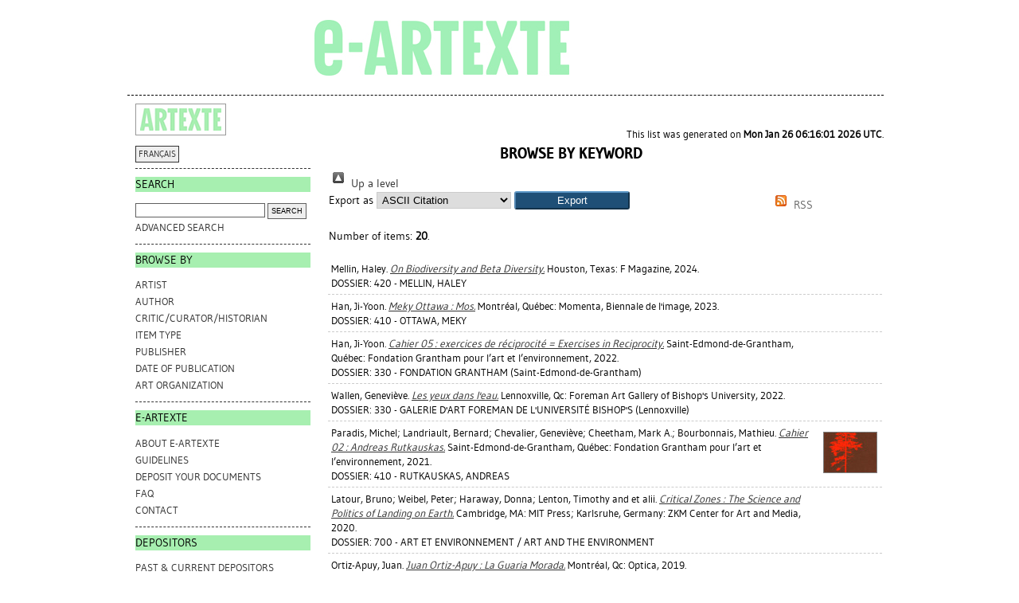

--- FILE ---
content_type: text/html; charset=utf-8
request_url: https://e-artexte.ca/view/keywords/ECOSYSTEM.html
body_size: 19728
content:
<!DOCTYPE html>
<html xmlns="http://www.w3.org/1999/xhtml">
<head>
    <title>Browse by Keyword - e-artexte</title>

<style type="text/css" media="screen,print">@import url(/style/style.css);
</style>
<link rel="icon" href="/favicon.ico" type="image/x-icon" />
<link rel="shortcut icon" href="/favicon.ico" type="image/x-icon" />
<link href="https://e-artexte.ca/" rel="Top" />
    <link href="https://e-artexte.ca/sword-app/servicedocument" rel="Sword" />
    <link href="https://e-artexte.ca/id/contents" rel="SwordDeposit" />
    <link href="https://e-artexte.ca/cgi/search" rel="Search" type="text/html" />
    <link href="https://e-artexte.ca/cgi/opensearchdescription" rel="Search" title="e-artexte" type="application/opensearchdescription+xml" />
    <script type="text/javascript">
// <![CDATA[
var eprints_http_root = "https://e-artexte.ca";
var eprints_http_cgiroot = "https://e-artexte.ca/cgi";
var eprints_oai_archive_id = "e-artexte.ca";
var eprints_logged_in = false;
var eprints_logged_in_userid = 0; 
var eprints_logged_in_username = ""; 
var eprints_logged_in_usertype = ""; 
var eprints_lang_id = "en";
// ]]></script>
    <style type="text/css">.ep_logged_in { display: none }</style>
    <link href="/style/auto-3.4.6.css?1769194938" rel="stylesheet" type="text/css" />
    <script src="/javascript/auto-3.4.6.js?1769194938" type="text/javascript">
//padder
</script>
    <!--[if lte IE 6]>
        <link rel="stylesheet" type="text/css" href="/style/ie6.css" />
   <![endif]-->
    <meta content="EPrints 3.4.6" name="Generator" />
    <meta http-equiv="Content-Type" content="text/html; charset=UTF-8" />
    <meta http-equiv="Content-Language" content="en" />
    
<!-- Google tag (gtag.js) -->
<script async="true" src="https://www.googletagmanager.com/gtag/js?id=G-21W28BC47P">// <!-- No script --></script>
<script>
  window.dataLayer = window.dataLayer || [];
  function gtag(){dataLayer.push(arguments);}
  gtag('js', new Date());

  gtag('config', 'G-21W28BC47P');
</script>
</head>
<body bgcolor="#ffffff" text="#000000">

<div class="container">
  <div class="header">
  <div class="artexte">
  <a href="https://e-artexte.ca/" class="logolink">
    <img src="/style/images/logo.jpg" id="logo" alt="" />
  </a>
  </div>
  <div class="eartexte"></div>
    <!-- end .header --></div>
<div class="ep_tm_header ep_noprint">
</div>

<div class="sidebar1">
   <div class="sidebar_logo">
     <a href="http://artexte.ca/" target="_blank"><img src="/style/images/artexte.jpg" alt="" /></a>
    </div>
   <div class="sidebar_widget">
      <div class="lang_switch">
      <a href="/cgi/set_lang?lang=fr">FRANÇAIS</a>
      </div>
   </div>
  
   <div class="sidebar_widget">
      <h2 class="h2_sidebar">Search</h2>
      <ul class="list_sidebar">
        <form method="get" accept-charset="utf-8" action="/cgi/facet/simple2" style="display:inline">
          <li>
            <input class="searchbarbox" type="text" name="q" size="25" />
            <input class="searchbarbutton" type="submit" name="_action_search" value="Search" />
            <input type="hidden" name="_action_search" value="Search" />
      <input type="hidden" name="_order" value="bytitle" />
      <input type="hidden" name="basic_srchtype" value="ALL" />
      <input type="hidden" name="_satisfyall" value="ALL" />
          </li>
        </form>
        <li><a href="/cgi/search/advanced">Advanced search</a></li>
      </ul>
   </div>
  
  
   <div class="sidebar_widget">
      <h2 class="h2_sidebar">browse by</h2>
      <ul class="list_sidebar">
<li><a href="/view/artists/">Artist
</a>
</li>
<li>
<a href="/view/authors/">Author
</a>
</li>
<li>
<a href="/view/critics/">Critic/Curator/Historian
</a>
</li>
<li>
<a href="/view/type/">Item Type
</a>
</li>
<li>
<a href="/view/publisher/">Publisher
</a>
</li>
<li>
<a href="/view/year/">Date of Publication
</a>
</li>
<li>
<a href="/view/artorgs/">Art Organization
</a>
</li>
      </ul>
  </div>
  
  
  <div class="sidebar_widget">
     <h2 class="h2_sidebar">e-ARTEXTE</h2>
      <ul class="list_sidebar">
        <li><a href="/information.html">ABOUT e-ARTEXTE</a></li>
        <li><a href="/politiques.html">GUIDELINES</a></li>
        <li><a href="/membres.html">DEPOSIT YOUR DOCUMENTS</a></li>
        <li><a href="/faq.html">FAQ</a></li>
        <li><a href="/contact.html">CONTACT</a></li>
        
      </ul>
    </div>
  
    <div class="sidebar_widget">
      <h2 class="h2_sidebar">DEPOSITORS</h2>
      <ul class="list_sidebar">
        <li><a href="/deposants.html">PAST &amp; CURRENT DEPOSITORS</a></li>
        <li class="members_menu"><ul id="ep_tm_menu_tools" class="ep_tm_key_tools"><li class="ep_tm_key_tools_item"><a href="/cgi/users/home" class="ep_tm_key_tools_item_link">Login</a></li></ul></li> 
      </ul>
    </div>
    <p> </p>
    <!-- end .sidebar1 --></div>
  
<div class="content">

<table class="ep_tm_main">
<tr>
<td align="left">
<h1 class="ep_tm_pagetitle">
Browse by Keyword
</h1>
<div class="no_link_decor"><a alt="[up]" href="./"><img alt="[up]" src="/style/images/multi_up.png"> Up a level</img></a></div><form accept-charset="utf-8" method="get" action="/cgi/exportview">
<div>
  <div class="ep_export_bar">
    <div><label for="export-format">Export as</label> <select name="format" id="export-format"><option value="Text">ASCII Citation</option><option value="BibTeX">BibTeX</option><option value="DC">Dublin Core</option><option value="XML">EP3 XML</option><option value="ArtexteXML">EP3 XML (Artexte)</option><option value="EndNote">EndNote</option><option value="ArtexteEndNote">EndNote (Artexte)</option><option value="HTML">HTML Citation</option><option value="JSON">JSON</option><option value="ArtexteJSON">JSON (Artexte)</option><option value="METS">METS</option><option value="CSV">Multiline CSV</option><option value="Ids">Object IDs</option><option value="ContextObject">OpenURL ContextObject</option><option value="RDFNT">RDF+N-Triples</option><option value="RDFN3">RDF+N3</option><option value="RDFXML">RDF+XML</option><option value="RefWorks">RefWorks</option><option value="Refer">Refer</option><option value="RIS">Reference Manager</option></select><input name="_action_export_redir" role="button" class="ep_form_action_button" value="Export" type="submit" /><input name="view" id="view" value="keywords" type="hidden" /><input name="values" id="values" value="ECOSYSTEM" type="hidden" /></div>
    <div> <span class="ep_search_feed"><a href="/cgi/exportview/keywords/ECOSYSTEM/RSS2/ECOSYSTEM.xml"><img alt="[RSS2 feed]" src="/style/images/feed-icon-14x14.png" border="0" /> RSS</a></span></div>
  </div>
  <div>
    <span>
      
    </span>
  </div>
</div>

</form><div class="ep_view_page ep_view_page_view_keywords"><div class="ep_view_blurb">Number of items: <strong>20</strong>.</div><p>
  <tr class="ep_search_result">
    <td style="font-size: 10pt;">
      

  


  
      <span class="person_name">Mellin, Haley</span>.
    



    <a href="https://e-artexte.ca/id/eprint/37430/"><em>On Biodiversity and Beta Diversity.</em></a>
    
    Houston, Texas: F Magazine, 2024.
    
  


  
  <br />DOSSIER: 

420 - MELLIN, HALEY




    </td>
    <td style="padding-left: 0.5em" align="center">
      
        
        
      
    </td>
  </tr>
</p><p>
  <tr class="ep_search_result">
    <td style="font-size: 10pt;">
      

  


  
      <span class="person_name">Han, Ji-Yoon</span>.
    



    <a href="https://e-artexte.ca/id/eprint/35401/"><em>Meky Ottawa : Mos.</em></a>
    
    Montréal, Québec: Momenta, Biennale de l'image, 2023.
    
  


  
  <br />DOSSIER: 

410 - OTTAWA, MEKY




    </td>
    <td style="padding-left: 0.5em" align="center">
      
        
        
      
    </td>
  </tr>
</p><p>
  <tr class="ep_search_result">
    <td style="font-size: 10pt;">
      

  


  
      <span class="person_name">Han, Ji-Yoon</span>.
    



    <a href="https://e-artexte.ca/id/eprint/34570/"><em>Cahier 05 : exercices de réciprocité = Exercises in Reciprocity.</em></a>
    
    Saint-Edmond-de-Grantham, Québec: Fondation Grantham pour l’art et l’environnement, 2022.
    
  


  
  <br />DOSSIER: 

330 - FONDATION GRANTHAM (Saint-Edmond-de-Grantham)




    </td>
    <td style="padding-left: 0.5em" align="center">
      
        
        
      
    </td>
  </tr>
</p><p>
  <tr class="ep_search_result">
    <td style="font-size: 10pt;">
      

  


  
      <span class="person_name">Wallen, Geneviève</span>.
    



    <a href="https://e-artexte.ca/id/eprint/37489/"><em>Les yeux dans l'eau.</em></a>
    
    Lennoxville, Qc: Foreman Art Gallery of Bishop's University, 2022.
    
  


  
  <br />DOSSIER: 

330 - GALERIE D'ART FOREMAN DE L'UNIVERSITÉ BISHOP'S (Lennoxville)




    </td>
    <td style="padding-left: 0.5em" align="center">
      
        
        
      
    </td>
  </tr>
</p><p>
  <tr class="ep_search_result">
    <td style="font-size: 10pt;">
      

  


  
      <span class="person_name">Paradis, Michel</span>; <span class="person_name">Landriault, Bernard</span>; <span class="person_name">Chevalier, Geneviève</span>; <span class="person_name">Cheetham, Mark A.</span>; <span class="person_name">Bourbonnais, Mathieu</span>.
    



    <a href="https://e-artexte.ca/id/eprint/33188/"><em>Cahier 02 : Andreas Rutkauskas.</em></a>
    
    Saint-Edmond-de-Grantham, Québec: Fondation Grantham pour l’art et l’environnement, 2021.
    
  


  
  <br />DOSSIER: 

410 - RUTKAUSKAS, ANDREAS




    </td>
    <td style="padding-left: 0.5em" align="center">
      
        
          <div style="white-space: nowrap">
          
             <a onmouseover="EPJS_ShowPreview( event, 'doc_preview_12658', 'right' );" onfocus="EPJS_ShowPreview( event, 'doc_preview_12658', 'right' );" class="ep_document_link" onblur="EPJS_HidePreview( event, 'doc_preview_12658', 'right' );" href="https://e-artexte.ca/id/eprint/33188/1/CAHIER_02.pdf" onmouseout="EPJS_HidePreview( event, 'doc_preview_12658', 'right' );"><img alt="[thumbnail of Cahier 02]" src="https://e-artexte.ca/33188/1.hassmallThumbnailVersion/CAHIER_02.pdf" border="0" class="ep_doc_icon" title="Cahier 02" /></a><div class="ep_preview" id="doc_preview_12658"><div><div><span><img src="https://e-artexte.ca/33188/1.haspreviewThumbnailVersion/CAHIER_02.pdf" border="0" class="ep_preview_image" alt="" id="doc_preview_12658_img" /><div class="ep_preview_title">Preview</div></span></div></div></div>
          
          </div>
        
        
      
    </td>
  </tr>
</p><p>
  <tr class="ep_search_result">
    <td style="font-size: 10pt;">
      

  


  
      <span class="person_name">Latour, Bruno</span>; <span class="person_name">Weibel, Peter</span>; <span class="person_name">Haraway, Donna</span>; <span class="person_name">Lenton, Timothy</span>  and  et alii.
    



    <a href="https://e-artexte.ca/id/eprint/32224/"><em>Critical Zones : The Science and Politics of Landing on Earth.</em></a>
    
    Cambridge, MA: MIT Press; Karlsruhe, Germany: ZKM Center for Art and Media, 2020.
    
  


  
  <br />DOSSIER: 

700 - ART ET ENVIRONNEMENT / ART AND THE ENVIRONMENT




    </td>
    <td style="padding-left: 0.5em" align="center">
      
        
        
      
    </td>
  </tr>
</p><p>
  <tr class="ep_search_result">
    <td style="font-size: 10pt;">
      

  


  
      <span class="person_name">Ortiz-Apuy, Juan</span>.
    



    <a href="https://e-artexte.ca/id/eprint/30884/"><em>Juan Ortiz-Apuy : La Guaria Morada.</em></a>
    
    Montréal, Qc: Optica, 2019.
    
  


  
  <br />DOSSIER: 

410 - ORTIZ-APUY, JUAN




    </td>
    <td style="padding-left: 0.5em" align="center">
      
        
        
      
    </td>
  </tr>
</p><p>
  <tr class="ep_search_result">
    <td style="font-size: 10pt;">
      

  


  
      <span class="person_name">Gibson, Jennifer</span>; <span class="person_name">Sinclair, Niigaanwewidam James</span>.
    



    <a href="https://e-artexte.ca/id/eprint/30987/"><em>Locating the Little Heartbeats : Julie Nagam.</em></a>
    
    Winnipeg, Man.: Gallery 1C03, University of Winnipeg, 2019.
    
  


  
  <br />DOSSIER: 

410 - NAGAM, JULIE




    </td>
    <td style="padding-left: 0.5em" align="center">
      
        
        
      
    </td>
  </tr>
</p><p>
  <tr class="ep_search_result">
    <td style="font-size: 10pt;">
      

  


  
      <span class="person_name">Berry, Ian</span>.
    



    <a href="https://e-artexte.ca/id/eprint/28650/"><em>Paula Hayes : Understory.</em></a>
    
    Saratoga Springs, NY: The Frances Young Tang Teaching Museum and Art Gallery at Skidmore College, 2012.
    
  


  
  <br />DOSSIER: 

420 – HAYES, PAULA




    </td>
    <td style="padding-left: 0.5em" align="center">
      
        
        
      
    </td>
  </tr>
</p><p>
  <tr class="ep_search_result">
    <td style="font-size: 10pt;">
      

  


  
      <span class="person_name">Burke, Gregory</span>; <span class="person_name">Godfrey, Mark</span>; <span class="person_name">Shier, Reid</span>; <span class="person_name">Stanners, Sarah</span>.
    



    <a href="https://e-artexte.ca/id/eprint/19817/"><em>Simon Starling : Cuttings [Supplement].</em></a>
    
    Toronto, Ont.: The Power Plant, 2008.
    
  


  
  <br />DOSSIER: 

440 - STARLING, SIMON




    </td>
    <td style="padding-left: 0.5em" align="center">
      
        
        
      
    </td>
  </tr>
</p><p>
  <tr class="ep_search_result">
    <td style="font-size: 10pt;">
      

  


  
      <span class="person_name">Peacock, Will</span>; <span class="person_name">Corry, Corrine</span>; <span class="person_name">Williams, Judith</span>.
    



    <a href="https://e-artexte.ca/id/eprint/16737/"><em>Salmon Stock = Stocks de saumon.</em></a>
    
    Richmond, BC: Richmond Art Gallery, 2003.
    
  


  
  <br />DOSSIER: 

410 - WILLIAMS, JUDITH (Judy)




    </td>
    <td style="padding-left: 0.5em" align="center">
      
        
        
      
    </td>
  </tr>
</p><p>
  <tr class="ep_search_result">
    <td style="font-size: 10pt;">
      

  


  
      <span class="person_name">Dempsey, Shawna</span>; <span class="person_name">Millan, Lorri</span>.
    



    <a href="https://e-artexte.ca/id/eprint/16781/"><em>Lesbian National Parks and Services Field Guide to North America : Flora, Fauna and Survival Skills.</em></a>
    
    Toronto, Ont.: Pedlar Press, 2002.
    
  


  
  <br />DOSSIER: 

410 - DEMPSEY, SHAWNA + MILLAN, LORRI




    </td>
    <td style="padding-left: 0.5em" align="center">
      
        
        
      
    </td>
  </tr>
</p><p>
  <tr class="ep_search_result">
    <td style="font-size: 10pt;">
      

  


  
      <span class="person_name">Millan, Lorri</span>; <span class="person_name">Dempsey, Shawna</span>.
    



    <a href="https://e-artexte.ca/id/eprint/16790/"><em>Lesbian National Parks and Services Dives Into Australia : A Souvenir Guide and Answers to Frequently Asked Questions.</em></a>
    
    Winnipeg, Man.: Finger in the Dyke Productions, 2000.
    
  


  
  <br />DOSSIER: 

410 - DEMPSEY, SHAWNA + MILLAN, LORRI




    </td>
    <td style="padding-left: 0.5em" align="center">
      
        
        
      
    </td>
  </tr>
</p><p>
  <tr class="ep_search_result">
    <td style="font-size: 10pt;">
      

  




    .
    
    Québec, Qc: La chambre blanche
  


  
  


    </td>
    <td style="padding-left: 0.5em" align="center">
      
        
        
      
    </td>
  </tr>
</p><p>
  <tr class="ep_search_result">
    <td style="font-size: 10pt;">
      

  


  
      <span class="person_name">Suzuki, Shigenori</span>; <span class="person_name">Fukutome, Shubun</span>; <span class="person_name">Allen, Greg</span>; <span class="person_name">Murata, Yukihiko</span>; <span class="person_name">Aaron, Ben-Meyer</span>; <span class="person_name">Bull, Hank</span>.
    



    <a href="https://e-artexte.ca/id/eprint/24136/"><em>Building with Water : New Approaches to Water Management.</em></a>
    
    Vancouver, BC: Furry Creek Alternative Centre.
    
  


  
  <br />DOSSIER: 

410 - BULL, HANK




    </td>
    <td style="padding-left: 0.5em" align="center">
      
        
        
      
    </td>
  </tr>
</p><p>
  <tr class="ep_search_result">
    <td style="font-size: 10pt;">
      

  


  
      <span class="person_name">Roubert, Chloé</span>.
    



    <a href="https://e-artexte.ca/id/eprint/30088/"><em>Flock.</em></a>
    
    [Toronto, Canada]: [Chloé Roubert].
    
  


  
  <br />DOSSIER: 

410 - ROUBERT, CHLOÉ




    </td>
    <td style="padding-left: 0.5em" align="center">
      
        
        
      
    </td>
  </tr>
</p><p>
  <tr class="ep_search_result">
    <td style="font-size: 10pt;">
      

  


  
      <span class="person_name">Buiani, Roberta</span>.
    



    <a href="https://e-artexte.ca/id/eprint/33712/"><em>Laboratory Ecologies : Jennifer Willet.</em></a>
    
    Hamilton, Ont.: Hamilton Artists Inc..
    
  


  
  <br />DOSSIER: 

410 - WILLET, JENNIFER




    </td>
    <td style="padding-left: 0.5em" align="center">
      
        
          <div style="white-space: nowrap">
          
             <a class="ep_document_link" href="https://e-artexte.ca/id/eprint/33712/1/Willet-Web.pdf"><img src="https://e-artexte.ca/style/images/fileicons/application_pdf.png" border="0" class="ep_doc_icon" alt="[thumbnail of Laboratory Ecologies]" title="Laboratory Ecologies" /></a>
          
          </div>
        
        
      
    </td>
  </tr>
</p><p>
  <tr class="ep_search_result">
    <td style="font-size: 10pt;">
      

  


  
      <span class="person_name">Millan, Lorri</span>; <span class="person_name">Dempsey, Shawna</span>.
    



    <a href="https://e-artexte.ca/id/eprint/16787/"><em>Lesbian National Parks and Services : Busy as Beavers in "Michigan": A Souvenir Guide and Answers to Frequently Asked Questions.</em></a>
    
    Winnipeg, Man.: Finger in the Dyke Productions.
    
  


  
  <br />DOSSIER: 

410 - DEMPSEY, SHAWNA + MILLAN, LORRI




    </td>
    <td style="padding-left: 0.5em" align="center">
      
        
        
      
    </td>
  </tr>
</p><p>
  <tr class="ep_search_result">
    <td style="font-size: 10pt;">
      

  


  
      <span class="person_name">Millan, Lorri</span>; <span class="person_name">Dempsey, Shawna</span>.
    



    <a href="https://e-artexte.ca/id/eprint/16789/"><em>Lesbian National Parks and Services : Wet, Wet, Wet! : The Prairies and You // Lesbian National Parks and Services : Bushfire Alert! : The Prairies and You.</em></a>
    
    Winnipeg, Man.: Finger in the Dyke Productions.
    
  


  
  <br />DOSSIER: 

410 - DEMPSEY, SHAWNA + MILLAN, LORRI




    </td>
    <td style="padding-left: 0.5em" align="center">
      
        
        
      
    </td>
  </tr>
</p><p>
  <tr class="ep_search_result">
    <td style="font-size: 10pt;">
      

  


  
      <span class="person_name">Millan, Lorri</span>; <span class="person_name">Dempsey, Shawna</span>.
    



    <a href="https://e-artexte.ca/id/eprint/16791/"><em>Lesbian National Parks and Services Welcomes You to Banff : A Quick Guide and Answers to Frequently Asked Questions.</em></a>
    
    Winnipeg, Man.: Finger in the Dyke Productions.
    
  


  
  <br />DOSSIER: 

410 - DEMPSEY, SHAWNA + MILLAN, LORRI




    </td>
    <td style="padding-left: 0.5em" align="center">
      
        
        
      
    </td>
  </tr>
</p><div class="ep_view_timestamp">This list was generated on <strong>Mon Jan 26 06:16:01 2026 UTC</strong>.</div></div>
</td>
</tr>
</table>
</div>
<div class="footer">
<!-- end .footer -->
</div>
</div>
<!--container-->
</body>
</html>